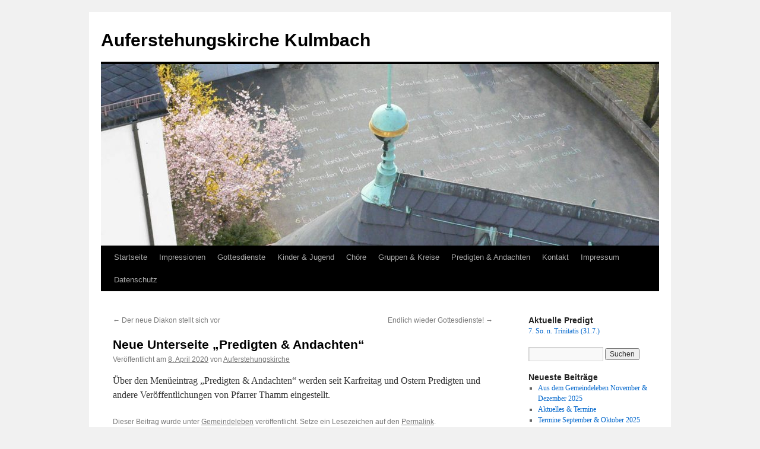

--- FILE ---
content_type: text/html; charset=UTF-8
request_url: https://auferstehungskirche-kulmbach.de/neue-unterseite-predigten-andachten
body_size: 8090
content:
<!DOCTYPE html>
<html lang="de">
<head>
<meta charset="UTF-8" />
<title>
Neue Unterseite &#8222;Predigten &#038; Andachten&#8220; | Auferstehungskirche Kulmbach	</title>
<link rel="profile" href="https://gmpg.org/xfn/11" />
<link rel="stylesheet" type="text/css" media="all" href="https://auferstehungskirche-kulmbach.de/wp-content/themes/twentyten/style.css?ver=20251202" />
<link rel="pingback" href="https://auferstehungskirche-kulmbach.de/xmlrpc.php">
<meta name='robots' content='max-image-preview:large' />
	<style>img:is([sizes="auto" i], [sizes^="auto," i]) { contain-intrinsic-size: 3000px 1500px }</style>
	<link rel="alternate" type="application/rss+xml" title="Auferstehungskirche Kulmbach &raquo; Feed" href="https://auferstehungskirche-kulmbach.de/feed" />
<link rel="alternate" type="application/rss+xml" title="Auferstehungskirche Kulmbach &raquo; Kommentar-Feed" href="https://auferstehungskirche-kulmbach.de/comments/feed" />
<script type="text/javascript">
/* <![CDATA[ */
window._wpemojiSettings = {"baseUrl":"https:\/\/s.w.org\/images\/core\/emoji\/16.0.1\/72x72\/","ext":".png","svgUrl":"https:\/\/s.w.org\/images\/core\/emoji\/16.0.1\/svg\/","svgExt":".svg","source":{"concatemoji":"https:\/\/auferstehungskirche-kulmbach.de\/wp-includes\/js\/wp-emoji-release.min.js?ver=6.8.3"}};
/*! This file is auto-generated */
!function(s,n){var o,i,e;function c(e){try{var t={supportTests:e,timestamp:(new Date).valueOf()};sessionStorage.setItem(o,JSON.stringify(t))}catch(e){}}function p(e,t,n){e.clearRect(0,0,e.canvas.width,e.canvas.height),e.fillText(t,0,0);var t=new Uint32Array(e.getImageData(0,0,e.canvas.width,e.canvas.height).data),a=(e.clearRect(0,0,e.canvas.width,e.canvas.height),e.fillText(n,0,0),new Uint32Array(e.getImageData(0,0,e.canvas.width,e.canvas.height).data));return t.every(function(e,t){return e===a[t]})}function u(e,t){e.clearRect(0,0,e.canvas.width,e.canvas.height),e.fillText(t,0,0);for(var n=e.getImageData(16,16,1,1),a=0;a<n.data.length;a++)if(0!==n.data[a])return!1;return!0}function f(e,t,n,a){switch(t){case"flag":return n(e,"\ud83c\udff3\ufe0f\u200d\u26a7\ufe0f","\ud83c\udff3\ufe0f\u200b\u26a7\ufe0f")?!1:!n(e,"\ud83c\udde8\ud83c\uddf6","\ud83c\udde8\u200b\ud83c\uddf6")&&!n(e,"\ud83c\udff4\udb40\udc67\udb40\udc62\udb40\udc65\udb40\udc6e\udb40\udc67\udb40\udc7f","\ud83c\udff4\u200b\udb40\udc67\u200b\udb40\udc62\u200b\udb40\udc65\u200b\udb40\udc6e\u200b\udb40\udc67\u200b\udb40\udc7f");case"emoji":return!a(e,"\ud83e\udedf")}return!1}function g(e,t,n,a){var r="undefined"!=typeof WorkerGlobalScope&&self instanceof WorkerGlobalScope?new OffscreenCanvas(300,150):s.createElement("canvas"),o=r.getContext("2d",{willReadFrequently:!0}),i=(o.textBaseline="top",o.font="600 32px Arial",{});return e.forEach(function(e){i[e]=t(o,e,n,a)}),i}function t(e){var t=s.createElement("script");t.src=e,t.defer=!0,s.head.appendChild(t)}"undefined"!=typeof Promise&&(o="wpEmojiSettingsSupports",i=["flag","emoji"],n.supports={everything:!0,everythingExceptFlag:!0},e=new Promise(function(e){s.addEventListener("DOMContentLoaded",e,{once:!0})}),new Promise(function(t){var n=function(){try{var e=JSON.parse(sessionStorage.getItem(o));if("object"==typeof e&&"number"==typeof e.timestamp&&(new Date).valueOf()<e.timestamp+604800&&"object"==typeof e.supportTests)return e.supportTests}catch(e){}return null}();if(!n){if("undefined"!=typeof Worker&&"undefined"!=typeof OffscreenCanvas&&"undefined"!=typeof URL&&URL.createObjectURL&&"undefined"!=typeof Blob)try{var e="postMessage("+g.toString()+"("+[JSON.stringify(i),f.toString(),p.toString(),u.toString()].join(",")+"));",a=new Blob([e],{type:"text/javascript"}),r=new Worker(URL.createObjectURL(a),{name:"wpTestEmojiSupports"});return void(r.onmessage=function(e){c(n=e.data),r.terminate(),t(n)})}catch(e){}c(n=g(i,f,p,u))}t(n)}).then(function(e){for(var t in e)n.supports[t]=e[t],n.supports.everything=n.supports.everything&&n.supports[t],"flag"!==t&&(n.supports.everythingExceptFlag=n.supports.everythingExceptFlag&&n.supports[t]);n.supports.everythingExceptFlag=n.supports.everythingExceptFlag&&!n.supports.flag,n.DOMReady=!1,n.readyCallback=function(){n.DOMReady=!0}}).then(function(){return e}).then(function(){var e;n.supports.everything||(n.readyCallback(),(e=n.source||{}).concatemoji?t(e.concatemoji):e.wpemoji&&e.twemoji&&(t(e.twemoji),t(e.wpemoji)))}))}((window,document),window._wpemojiSettings);
/* ]]> */
</script>
<style id='wp-emoji-styles-inline-css' type='text/css'>

	img.wp-smiley, img.emoji {
		display: inline !important;
		border: none !important;
		box-shadow: none !important;
		height: 1em !important;
		width: 1em !important;
		margin: 0 0.07em !important;
		vertical-align: -0.1em !important;
		background: none !important;
		padding: 0 !important;
	}
</style>
<link rel='stylesheet' id='wp-block-library-css' href='https://auferstehungskirche-kulmbach.de/wp-includes/css/dist/block-library/style.min.css?ver=6.8.3' type='text/css' media='all' />
<style id='wp-block-library-theme-inline-css' type='text/css'>
.wp-block-audio :where(figcaption){color:#555;font-size:13px;text-align:center}.is-dark-theme .wp-block-audio :where(figcaption){color:#ffffffa6}.wp-block-audio{margin:0 0 1em}.wp-block-code{border:1px solid #ccc;border-radius:4px;font-family:Menlo,Consolas,monaco,monospace;padding:.8em 1em}.wp-block-embed :where(figcaption){color:#555;font-size:13px;text-align:center}.is-dark-theme .wp-block-embed :where(figcaption){color:#ffffffa6}.wp-block-embed{margin:0 0 1em}.blocks-gallery-caption{color:#555;font-size:13px;text-align:center}.is-dark-theme .blocks-gallery-caption{color:#ffffffa6}:root :where(.wp-block-image figcaption){color:#555;font-size:13px;text-align:center}.is-dark-theme :root :where(.wp-block-image figcaption){color:#ffffffa6}.wp-block-image{margin:0 0 1em}.wp-block-pullquote{border-bottom:4px solid;border-top:4px solid;color:currentColor;margin-bottom:1.75em}.wp-block-pullquote cite,.wp-block-pullquote footer,.wp-block-pullquote__citation{color:currentColor;font-size:.8125em;font-style:normal;text-transform:uppercase}.wp-block-quote{border-left:.25em solid;margin:0 0 1.75em;padding-left:1em}.wp-block-quote cite,.wp-block-quote footer{color:currentColor;font-size:.8125em;font-style:normal;position:relative}.wp-block-quote:where(.has-text-align-right){border-left:none;border-right:.25em solid;padding-left:0;padding-right:1em}.wp-block-quote:where(.has-text-align-center){border:none;padding-left:0}.wp-block-quote.is-large,.wp-block-quote.is-style-large,.wp-block-quote:where(.is-style-plain){border:none}.wp-block-search .wp-block-search__label{font-weight:700}.wp-block-search__button{border:1px solid #ccc;padding:.375em .625em}:where(.wp-block-group.has-background){padding:1.25em 2.375em}.wp-block-separator.has-css-opacity{opacity:.4}.wp-block-separator{border:none;border-bottom:2px solid;margin-left:auto;margin-right:auto}.wp-block-separator.has-alpha-channel-opacity{opacity:1}.wp-block-separator:not(.is-style-wide):not(.is-style-dots){width:100px}.wp-block-separator.has-background:not(.is-style-dots){border-bottom:none;height:1px}.wp-block-separator.has-background:not(.is-style-wide):not(.is-style-dots){height:2px}.wp-block-table{margin:0 0 1em}.wp-block-table td,.wp-block-table th{word-break:normal}.wp-block-table :where(figcaption){color:#555;font-size:13px;text-align:center}.is-dark-theme .wp-block-table :where(figcaption){color:#ffffffa6}.wp-block-video :where(figcaption){color:#555;font-size:13px;text-align:center}.is-dark-theme .wp-block-video :where(figcaption){color:#ffffffa6}.wp-block-video{margin:0 0 1em}:root :where(.wp-block-template-part.has-background){margin-bottom:0;margin-top:0;padding:1.25em 2.375em}
</style>
<style id='classic-theme-styles-inline-css' type='text/css'>
/*! This file is auto-generated */
.wp-block-button__link{color:#fff;background-color:#32373c;border-radius:9999px;box-shadow:none;text-decoration:none;padding:calc(.667em + 2px) calc(1.333em + 2px);font-size:1.125em}.wp-block-file__button{background:#32373c;color:#fff;text-decoration:none}
</style>
<style id='global-styles-inline-css' type='text/css'>
:root{--wp--preset--aspect-ratio--square: 1;--wp--preset--aspect-ratio--4-3: 4/3;--wp--preset--aspect-ratio--3-4: 3/4;--wp--preset--aspect-ratio--3-2: 3/2;--wp--preset--aspect-ratio--2-3: 2/3;--wp--preset--aspect-ratio--16-9: 16/9;--wp--preset--aspect-ratio--9-16: 9/16;--wp--preset--color--black: #000;--wp--preset--color--cyan-bluish-gray: #abb8c3;--wp--preset--color--white: #fff;--wp--preset--color--pale-pink: #f78da7;--wp--preset--color--vivid-red: #cf2e2e;--wp--preset--color--luminous-vivid-orange: #ff6900;--wp--preset--color--luminous-vivid-amber: #fcb900;--wp--preset--color--light-green-cyan: #7bdcb5;--wp--preset--color--vivid-green-cyan: #00d084;--wp--preset--color--pale-cyan-blue: #8ed1fc;--wp--preset--color--vivid-cyan-blue: #0693e3;--wp--preset--color--vivid-purple: #9b51e0;--wp--preset--color--blue: #0066cc;--wp--preset--color--medium-gray: #666;--wp--preset--color--light-gray: #f1f1f1;--wp--preset--gradient--vivid-cyan-blue-to-vivid-purple: linear-gradient(135deg,rgba(6,147,227,1) 0%,rgb(155,81,224) 100%);--wp--preset--gradient--light-green-cyan-to-vivid-green-cyan: linear-gradient(135deg,rgb(122,220,180) 0%,rgb(0,208,130) 100%);--wp--preset--gradient--luminous-vivid-amber-to-luminous-vivid-orange: linear-gradient(135deg,rgba(252,185,0,1) 0%,rgba(255,105,0,1) 100%);--wp--preset--gradient--luminous-vivid-orange-to-vivid-red: linear-gradient(135deg,rgba(255,105,0,1) 0%,rgb(207,46,46) 100%);--wp--preset--gradient--very-light-gray-to-cyan-bluish-gray: linear-gradient(135deg,rgb(238,238,238) 0%,rgb(169,184,195) 100%);--wp--preset--gradient--cool-to-warm-spectrum: linear-gradient(135deg,rgb(74,234,220) 0%,rgb(151,120,209) 20%,rgb(207,42,186) 40%,rgb(238,44,130) 60%,rgb(251,105,98) 80%,rgb(254,248,76) 100%);--wp--preset--gradient--blush-light-purple: linear-gradient(135deg,rgb(255,206,236) 0%,rgb(152,150,240) 100%);--wp--preset--gradient--blush-bordeaux: linear-gradient(135deg,rgb(254,205,165) 0%,rgb(254,45,45) 50%,rgb(107,0,62) 100%);--wp--preset--gradient--luminous-dusk: linear-gradient(135deg,rgb(255,203,112) 0%,rgb(199,81,192) 50%,rgb(65,88,208) 100%);--wp--preset--gradient--pale-ocean: linear-gradient(135deg,rgb(255,245,203) 0%,rgb(182,227,212) 50%,rgb(51,167,181) 100%);--wp--preset--gradient--electric-grass: linear-gradient(135deg,rgb(202,248,128) 0%,rgb(113,206,126) 100%);--wp--preset--gradient--midnight: linear-gradient(135deg,rgb(2,3,129) 0%,rgb(40,116,252) 100%);--wp--preset--font-size--small: 13px;--wp--preset--font-size--medium: 20px;--wp--preset--font-size--large: 36px;--wp--preset--font-size--x-large: 42px;--wp--preset--spacing--20: 0.44rem;--wp--preset--spacing--30: 0.67rem;--wp--preset--spacing--40: 1rem;--wp--preset--spacing--50: 1.5rem;--wp--preset--spacing--60: 2.25rem;--wp--preset--spacing--70: 3.38rem;--wp--preset--spacing--80: 5.06rem;--wp--preset--shadow--natural: 6px 6px 9px rgba(0, 0, 0, 0.2);--wp--preset--shadow--deep: 12px 12px 50px rgba(0, 0, 0, 0.4);--wp--preset--shadow--sharp: 6px 6px 0px rgba(0, 0, 0, 0.2);--wp--preset--shadow--outlined: 6px 6px 0px -3px rgba(255, 255, 255, 1), 6px 6px rgba(0, 0, 0, 1);--wp--preset--shadow--crisp: 6px 6px 0px rgba(0, 0, 0, 1);}:where(.is-layout-flex){gap: 0.5em;}:where(.is-layout-grid){gap: 0.5em;}body .is-layout-flex{display: flex;}.is-layout-flex{flex-wrap: wrap;align-items: center;}.is-layout-flex > :is(*, div){margin: 0;}body .is-layout-grid{display: grid;}.is-layout-grid > :is(*, div){margin: 0;}:where(.wp-block-columns.is-layout-flex){gap: 2em;}:where(.wp-block-columns.is-layout-grid){gap: 2em;}:where(.wp-block-post-template.is-layout-flex){gap: 1.25em;}:where(.wp-block-post-template.is-layout-grid){gap: 1.25em;}.has-black-color{color: var(--wp--preset--color--black) !important;}.has-cyan-bluish-gray-color{color: var(--wp--preset--color--cyan-bluish-gray) !important;}.has-white-color{color: var(--wp--preset--color--white) !important;}.has-pale-pink-color{color: var(--wp--preset--color--pale-pink) !important;}.has-vivid-red-color{color: var(--wp--preset--color--vivid-red) !important;}.has-luminous-vivid-orange-color{color: var(--wp--preset--color--luminous-vivid-orange) !important;}.has-luminous-vivid-amber-color{color: var(--wp--preset--color--luminous-vivid-amber) !important;}.has-light-green-cyan-color{color: var(--wp--preset--color--light-green-cyan) !important;}.has-vivid-green-cyan-color{color: var(--wp--preset--color--vivid-green-cyan) !important;}.has-pale-cyan-blue-color{color: var(--wp--preset--color--pale-cyan-blue) !important;}.has-vivid-cyan-blue-color{color: var(--wp--preset--color--vivid-cyan-blue) !important;}.has-vivid-purple-color{color: var(--wp--preset--color--vivid-purple) !important;}.has-black-background-color{background-color: var(--wp--preset--color--black) !important;}.has-cyan-bluish-gray-background-color{background-color: var(--wp--preset--color--cyan-bluish-gray) !important;}.has-white-background-color{background-color: var(--wp--preset--color--white) !important;}.has-pale-pink-background-color{background-color: var(--wp--preset--color--pale-pink) !important;}.has-vivid-red-background-color{background-color: var(--wp--preset--color--vivid-red) !important;}.has-luminous-vivid-orange-background-color{background-color: var(--wp--preset--color--luminous-vivid-orange) !important;}.has-luminous-vivid-amber-background-color{background-color: var(--wp--preset--color--luminous-vivid-amber) !important;}.has-light-green-cyan-background-color{background-color: var(--wp--preset--color--light-green-cyan) !important;}.has-vivid-green-cyan-background-color{background-color: var(--wp--preset--color--vivid-green-cyan) !important;}.has-pale-cyan-blue-background-color{background-color: var(--wp--preset--color--pale-cyan-blue) !important;}.has-vivid-cyan-blue-background-color{background-color: var(--wp--preset--color--vivid-cyan-blue) !important;}.has-vivid-purple-background-color{background-color: var(--wp--preset--color--vivid-purple) !important;}.has-black-border-color{border-color: var(--wp--preset--color--black) !important;}.has-cyan-bluish-gray-border-color{border-color: var(--wp--preset--color--cyan-bluish-gray) !important;}.has-white-border-color{border-color: var(--wp--preset--color--white) !important;}.has-pale-pink-border-color{border-color: var(--wp--preset--color--pale-pink) !important;}.has-vivid-red-border-color{border-color: var(--wp--preset--color--vivid-red) !important;}.has-luminous-vivid-orange-border-color{border-color: var(--wp--preset--color--luminous-vivid-orange) !important;}.has-luminous-vivid-amber-border-color{border-color: var(--wp--preset--color--luminous-vivid-amber) !important;}.has-light-green-cyan-border-color{border-color: var(--wp--preset--color--light-green-cyan) !important;}.has-vivid-green-cyan-border-color{border-color: var(--wp--preset--color--vivid-green-cyan) !important;}.has-pale-cyan-blue-border-color{border-color: var(--wp--preset--color--pale-cyan-blue) !important;}.has-vivid-cyan-blue-border-color{border-color: var(--wp--preset--color--vivid-cyan-blue) !important;}.has-vivid-purple-border-color{border-color: var(--wp--preset--color--vivid-purple) !important;}.has-vivid-cyan-blue-to-vivid-purple-gradient-background{background: var(--wp--preset--gradient--vivid-cyan-blue-to-vivid-purple) !important;}.has-light-green-cyan-to-vivid-green-cyan-gradient-background{background: var(--wp--preset--gradient--light-green-cyan-to-vivid-green-cyan) !important;}.has-luminous-vivid-amber-to-luminous-vivid-orange-gradient-background{background: var(--wp--preset--gradient--luminous-vivid-amber-to-luminous-vivid-orange) !important;}.has-luminous-vivid-orange-to-vivid-red-gradient-background{background: var(--wp--preset--gradient--luminous-vivid-orange-to-vivid-red) !important;}.has-very-light-gray-to-cyan-bluish-gray-gradient-background{background: var(--wp--preset--gradient--very-light-gray-to-cyan-bluish-gray) !important;}.has-cool-to-warm-spectrum-gradient-background{background: var(--wp--preset--gradient--cool-to-warm-spectrum) !important;}.has-blush-light-purple-gradient-background{background: var(--wp--preset--gradient--blush-light-purple) !important;}.has-blush-bordeaux-gradient-background{background: var(--wp--preset--gradient--blush-bordeaux) !important;}.has-luminous-dusk-gradient-background{background: var(--wp--preset--gradient--luminous-dusk) !important;}.has-pale-ocean-gradient-background{background: var(--wp--preset--gradient--pale-ocean) !important;}.has-electric-grass-gradient-background{background: var(--wp--preset--gradient--electric-grass) !important;}.has-midnight-gradient-background{background: var(--wp--preset--gradient--midnight) !important;}.has-small-font-size{font-size: var(--wp--preset--font-size--small) !important;}.has-medium-font-size{font-size: var(--wp--preset--font-size--medium) !important;}.has-large-font-size{font-size: var(--wp--preset--font-size--large) !important;}.has-x-large-font-size{font-size: var(--wp--preset--font-size--x-large) !important;}
:where(.wp-block-post-template.is-layout-flex){gap: 1.25em;}:where(.wp-block-post-template.is-layout-grid){gap: 1.25em;}
:where(.wp-block-columns.is-layout-flex){gap: 2em;}:where(.wp-block-columns.is-layout-grid){gap: 2em;}
:root :where(.wp-block-pullquote){font-size: 1.5em;line-height: 1.6;}
</style>
<link rel='stylesheet' id='twentyten-block-style-css' href='https://auferstehungskirche-kulmbach.de/wp-content/themes/twentyten/blocks.css?ver=20250220' type='text/css' media='all' />
<link rel="https://api.w.org/" href="https://auferstehungskirche-kulmbach.de/wp-json/" /><link rel="alternate" title="JSON" type="application/json" href="https://auferstehungskirche-kulmbach.de/wp-json/wp/v2/posts/479" /><link rel="EditURI" type="application/rsd+xml" title="RSD" href="https://auferstehungskirche-kulmbach.de/xmlrpc.php?rsd" />
<meta name="generator" content="WordPress 6.8.3" />
<link rel="canonical" href="https://auferstehungskirche-kulmbach.de/neue-unterseite-predigten-andachten" />
<link rel='shortlink' href='https://auferstehungskirche-kulmbach.de/?p=479' />
<link rel="alternate" title="oEmbed (JSON)" type="application/json+oembed" href="https://auferstehungskirche-kulmbach.de/wp-json/oembed/1.0/embed?url=https%3A%2F%2Fauferstehungskirche-kulmbach.de%2Fneue-unterseite-predigten-andachten" />
<link rel="alternate" title="oEmbed (XML)" type="text/xml+oembed" href="https://auferstehungskirche-kulmbach.de/wp-json/oembed/1.0/embed?url=https%3A%2F%2Fauferstehungskirche-kulmbach.de%2Fneue-unterseite-predigten-andachten&#038;format=xml" />
</head>

<body class="wp-singular post-template-default single single-post postid-479 single-format-standard wp-theme-twentyten">
<div id="wrapper" class="hfeed">
		<a href="#content" class="screen-reader-text skip-link">Zum Inhalt springen</a>
	<div id="header">
		<div id="masthead">
			<div id="branding" role="banner">
									<div id="site-title">
						<span>
							<a href="https://auferstehungskirche-kulmbach.de/" rel="home" >Auferstehungskirche Kulmbach</a>
						</span>
					</div>
					<img src="https://auferstehungskirche-kulmbach.de/wp-content/uploads/2018/11/cropped-Ostern2007.jpg" width="940" height="306" alt="Auferstehungskirche Kulmbach" decoding="async" fetchpriority="high" />			</div><!-- #branding -->

			<div id="access" role="navigation">
				<div class="menu-header"><ul id="menu-menue" class="menu"><li id="menu-item-452" class="menu-item menu-item-type-custom menu-item-object-custom menu-item-home menu-item-452"><a href="https://auferstehungskirche-kulmbach.de/">Startseite</a></li>
<li id="menu-item-1013" class="menu-item menu-item-type-post_type menu-item-object-page menu-item-1013"><a href="https://auferstehungskirche-kulmbach.de/impressionen">Impressionen</a></li>
<li id="menu-item-454" class="menu-item menu-item-type-post_type menu-item-object-page menu-item-454"><a href="https://auferstehungskirche-kulmbach.de/gottesdienste">Gottesdienste</a></li>
<li id="menu-item-455" class="menu-item menu-item-type-post_type menu-item-object-page menu-item-455"><a href="https://auferstehungskirche-kulmbach.de/kinder-jugend">Kinder &#038; Jugend</a></li>
<li id="menu-item-456" class="menu-item menu-item-type-post_type menu-item-object-page menu-item-456"><a href="https://auferstehungskirche-kulmbach.de/choere">Chöre</a></li>
<li id="menu-item-457" class="menu-item menu-item-type-post_type menu-item-object-page menu-item-457"><a href="https://auferstehungskirche-kulmbach.de/gruppen-kreise">Gruppen &#038; Kreise</a></li>
<li id="menu-item-468" class="menu-item menu-item-type-post_type menu-item-object-page menu-item-468"><a href="https://auferstehungskirche-kulmbach.de/predigten-andachten">Predigten &#038; Andachten</a></li>
<li id="menu-item-458" class="menu-item menu-item-type-post_type menu-item-object-page menu-item-458"><a href="https://auferstehungskirche-kulmbach.de/kontakt-impressum">Kontakt</a></li>
<li id="menu-item-459" class="menu-item menu-item-type-post_type menu-item-object-page menu-item-459"><a href="https://auferstehungskirche-kulmbach.de/impressum">Impressum</a></li>
<li id="menu-item-453" class="menu-item menu-item-type-post_type menu-item-object-page menu-item-privacy-policy menu-item-453"><a rel="privacy-policy" href="https://auferstehungskirche-kulmbach.de/privacy-policy">Datenschutz</a></li>
</ul></div>			</div><!-- #access -->
		</div><!-- #masthead -->
	</div><!-- #header -->

	<div id="main">

		<div id="container">
			<div id="content" role="main">

			

				<div id="nav-above" class="navigation">
					<div class="nav-previous"><a href="https://auferstehungskirche-kulmbach.de/der-neue-diakon-stellt-sich-vor" rel="prev"><span class="meta-nav">&larr;</span> Der neue Diakon stellt sich vor</a></div>
					<div class="nav-next"><a href="https://auferstehungskirche-kulmbach.de/endlich-wieder-gottesdienste" rel="next">Endlich wieder Gottesdienste! <span class="meta-nav">&rarr;</span></a></div>
				</div><!-- #nav-above -->

				<div id="post-479" class="post-479 post type-post status-publish format-standard hentry category-gemeindeleben">
					<h1 class="entry-title">Neue Unterseite &#8222;Predigten &#038; Andachten&#8220;</h1>

					<div class="entry-meta">
						<span class="meta-prep meta-prep-author">Veröffentlicht am</span> <a href="https://auferstehungskirche-kulmbach.de/neue-unterseite-predigten-andachten" title="21:09" rel="bookmark"><span class="entry-date">8. April 2020</span></a> <span class="meta-sep">von</span> <span class="author vcard"><a class="url fn n" href="https://auferstehungskirche-kulmbach.de/author/aufkul_admin-2018" title="Alle Beiträge von Auferstehungskirche anzeigen">Auferstehungskirche</a></span>					</div><!-- .entry-meta -->

					<div class="entry-content">
						
<p>Über den Menüeintrag „Predigten &amp; Andachten“ werden seit Karfreitag und Ostern Predigten und andere Veröffentlichungen von Pfarrer Thamm eingestellt.</p>
											</div><!-- .entry-content -->

		
						<div class="entry-utility">
							Dieser Beitrag wurde unter <a href="https://auferstehungskirche-kulmbach.de/category/gemeindeleben" rel="category tag">Gemeindeleben</a> veröffentlicht. Setze ein Lesezeichen auf den <a href="https://auferstehungskirche-kulmbach.de/neue-unterseite-predigten-andachten" title="Permalink zu Neue Unterseite &#8222;Predigten &#038; Andachten&#8220;" rel="bookmark">Permalink</a>.													</div><!-- .entry-utility -->
					</div><!-- #post-479 -->

					<div id="nav-below" class="navigation">
						<div class="nav-previous"><a href="https://auferstehungskirche-kulmbach.de/der-neue-diakon-stellt-sich-vor" rel="prev"><span class="meta-nav">&larr;</span> Der neue Diakon stellt sich vor</a></div>
						<div class="nav-next"><a href="https://auferstehungskirche-kulmbach.de/endlich-wieder-gottesdienste" rel="next">Endlich wieder Gottesdienste! <span class="meta-nav">&rarr;</span></a></div>
					</div><!-- #nav-below -->

					
			<div id="comments">




</div><!-- #comments -->

	
			</div><!-- #content -->
		</div><!-- #container -->


		<div id="primary" class="widget-area" role="complementary">
			<ul class="xoxo">

<li id="text-3" class="widget-container widget_text"><h3 class="widget-title">Aktuelle Predigt</h3>			<div class="textwidget"><p><a href="https://auferstehungskirche-kulmbach.de/wp-content/uploads/2022/08/2022-07-31_7_So_n_Trinitatis.pdf" rel="noopener">7. So. n. Trinitatis (31.7.)</a></p>
</div>
		</li><li id="search-2" class="widget-container widget_search"><form role="search" method="get" id="searchform" class="searchform" action="https://auferstehungskirche-kulmbach.de/">
				<div>
					<label class="screen-reader-text" for="s">Suche nach:</label>
					<input type="text" value="" name="s" id="s" />
					<input type="submit" id="searchsubmit" value="Suchen" />
				</div>
			</form></li>
		<li id="recent-posts-2" class="widget-container widget_recent_entries">
		<h3 class="widget-title">Neueste Beiträge</h3>
		<ul>
											<li>
					<a href="https://auferstehungskirche-kulmbach.de/aus-dem-gemeindeleben-november-dezember-2025">Aus dem Gemeindeleben November &amp; Dezember 2025</a>
									</li>
											<li>
					<a href="https://auferstehungskirche-kulmbach.de/aktuelles-termine">Aktuelles &amp; Termine</a>
									</li>
											<li>
					<a href="https://auferstehungskirche-kulmbach.de/termine-september-oktober-2025">Termine September &amp; Oktober 2025</a>
									</li>
											<li>
					<a href="https://auferstehungskirche-kulmbach.de/aus-dem-gemeindeleben-juni-juli-2025">Aus dem Gemeindeleben Juni &amp; Juli 2025</a>
									</li>
											<li>
					<a href="https://auferstehungskirche-kulmbach.de/termine-juni-juli-2025">Termine Juni &amp; Juli 2025</a>
									</li>
					</ul>

		</li><li id="archives-2" class="widget-container widget_archive"><h3 class="widget-title">Archiv</h3>
			<ul>
					<li><a href='https://auferstehungskirche-kulmbach.de/2025/11'>November 2025</a></li>
	<li><a href='https://auferstehungskirche-kulmbach.de/2025/10'>Oktober 2025</a></li>
	<li><a href='https://auferstehungskirche-kulmbach.de/2025/07'>Juli 2025</a></li>
	<li><a href='https://auferstehungskirche-kulmbach.de/2025/05'>Mai 2025</a></li>
	<li><a href='https://auferstehungskirche-kulmbach.de/2025/03'>März 2025</a></li>
	<li><a href='https://auferstehungskirche-kulmbach.de/2025/02'>Februar 2025</a></li>
	<li><a href='https://auferstehungskirche-kulmbach.de/2025/01'>Januar 2025</a></li>
	<li><a href='https://auferstehungskirche-kulmbach.de/2024/11'>November 2024</a></li>
	<li><a href='https://auferstehungskirche-kulmbach.de/2024/09'>September 2024</a></li>
	<li><a href='https://auferstehungskirche-kulmbach.de/2024/07'>Juli 2024</a></li>
	<li><a href='https://auferstehungskirche-kulmbach.de/2024/05'>Mai 2024</a></li>
	<li><a href='https://auferstehungskirche-kulmbach.de/2024/04'>April 2024</a></li>
	<li><a href='https://auferstehungskirche-kulmbach.de/2024/02'>Februar 2024</a></li>
	<li><a href='https://auferstehungskirche-kulmbach.de/2023/11'>November 2023</a></li>
	<li><a href='https://auferstehungskirche-kulmbach.de/2023/09'>September 2023</a></li>
	<li><a href='https://auferstehungskirche-kulmbach.de/2023/07'>Juli 2023</a></li>
	<li><a href='https://auferstehungskirche-kulmbach.de/2023/05'>Mai 2023</a></li>
	<li><a href='https://auferstehungskirche-kulmbach.de/2023/04'>April 2023</a></li>
	<li><a href='https://auferstehungskirche-kulmbach.de/2023/03'>März 2023</a></li>
	<li><a href='https://auferstehungskirche-kulmbach.de/2023/02'>Februar 2023</a></li>
	<li><a href='https://auferstehungskirche-kulmbach.de/2022/11'>November 2022</a></li>
	<li><a href='https://auferstehungskirche-kulmbach.de/2022/09'>September 2022</a></li>
	<li><a href='https://auferstehungskirche-kulmbach.de/2022/08'>August 2022</a></li>
	<li><a href='https://auferstehungskirche-kulmbach.de/2022/05'>Mai 2022</a></li>
	<li><a href='https://auferstehungskirche-kulmbach.de/2022/04'>April 2022</a></li>
	<li><a href='https://auferstehungskirche-kulmbach.de/2022/01'>Januar 2022</a></li>
	<li><a href='https://auferstehungskirche-kulmbach.de/2021/12'>Dezember 2021</a></li>
	<li><a href='https://auferstehungskirche-kulmbach.de/2021/11'>November 2021</a></li>
	<li><a href='https://auferstehungskirche-kulmbach.de/2021/06'>Juni 2021</a></li>
	<li><a href='https://auferstehungskirche-kulmbach.de/2021/05'>Mai 2021</a></li>
	<li><a href='https://auferstehungskirche-kulmbach.de/2021/04'>April 2021</a></li>
	<li><a href='https://auferstehungskirche-kulmbach.de/2021/03'>März 2021</a></li>
	<li><a href='https://auferstehungskirche-kulmbach.de/2020/12'>Dezember 2020</a></li>
	<li><a href='https://auferstehungskirche-kulmbach.de/2020/11'>November 2020</a></li>
	<li><a href='https://auferstehungskirche-kulmbach.de/2020/10'>Oktober 2020</a></li>
	<li><a href='https://auferstehungskirche-kulmbach.de/2020/07'>Juli 2020</a></li>
	<li><a href='https://auferstehungskirche-kulmbach.de/2020/06'>Juni 2020</a></li>
	<li><a href='https://auferstehungskirche-kulmbach.de/2020/05'>Mai 2020</a></li>
	<li><a href='https://auferstehungskirche-kulmbach.de/2020/04'>April 2020</a></li>
	<li><a href='https://auferstehungskirche-kulmbach.de/2020/03'>März 2020</a></li>
	<li><a href='https://auferstehungskirche-kulmbach.de/2020/02'>Februar 2020</a></li>
	<li><a href='https://auferstehungskirche-kulmbach.de/2019/11'>November 2019</a></li>
	<li><a href='https://auferstehungskirche-kulmbach.de/2019/09'>September 2019</a></li>
	<li><a href='https://auferstehungskirche-kulmbach.de/2019/07'>Juli 2019</a></li>
	<li><a href='https://auferstehungskirche-kulmbach.de/2019/06'>Juni 2019</a></li>
	<li><a href='https://auferstehungskirche-kulmbach.de/2019/03'>März 2019</a></li>
	<li><a href='https://auferstehungskirche-kulmbach.de/2019/02'>Februar 2019</a></li>
	<li><a href='https://auferstehungskirche-kulmbach.de/2018/11'>November 2018</a></li>
	<li><a href='https://auferstehungskirche-kulmbach.de/2018/09'>September 2018</a></li>
			</ul>

			</li><li id="categories-2" class="widget-container widget_categories"><h3 class="widget-title">Kategorien</h3>
			<ul>
					<li class="cat-item cat-item-5"><a href="https://auferstehungskirche-kulmbach.de/category/gemeindeleben">Gemeindeleben</a>
</li>
	<li class="cat-item cat-item-6"><a href="https://auferstehungskirche-kulmbach.de/category/kindergarten">Kindergarten</a>
</li>
	<li class="cat-item cat-item-2"><a href="https://auferstehungskirche-kulmbach.de/category/termine">Termine</a>
<ul class='children'>
	<li class="cat-item cat-item-3"><a href="https://auferstehungskirche-kulmbach.de/category/termine/gottesdienste">Gottesdienste</a>
</li>
	<li class="cat-item cat-item-4"><a href="https://auferstehungskirche-kulmbach.de/category/termine/veranstaltungen">Veranstaltungen</a>
</li>
</ul>
</li>
	<li class="cat-item cat-item-1"><a href="https://auferstehungskirche-kulmbach.de/category/uncategorized">Uncategorized</a>
</li>
			</ul>

			</li>			</ul>
		</div><!-- #primary .widget-area -->

	</div><!-- #main -->

	<div id="footer" role="contentinfo">
		<div id="colophon">



			<div id="site-info">
				<a href="https://auferstehungskirche-kulmbach.de/" rel="home">
					Auferstehungskirche Kulmbach				</a>
				<span role="separator" aria-hidden="true"></span><a class="privacy-policy-link" href="https://auferstehungskirche-kulmbach.de/privacy-policy" rel="privacy-policy">Datenschutz</a>			</div><!-- #site-info -->

			<div id="site-generator">
								<a href="https://de.wordpress.org/" class="imprint" title="Eine semantische, persönliche Publikationsplattform">
					Mit Stolz präsentiert von WordPress.				</a>
			</div><!-- #site-generator -->

		</div><!-- #colophon -->
	</div><!-- #footer -->

</div><!-- #wrapper -->

<script type="speculationrules">
{"prefetch":[{"source":"document","where":{"and":[{"href_matches":"\/*"},{"not":{"href_matches":["\/wp-*.php","\/wp-admin\/*","\/wp-content\/uploads\/*","\/wp-content\/*","\/wp-content\/plugins\/*","\/wp-content\/themes\/twentyten\/*","\/*\\?(.+)"]}},{"not":{"selector_matches":"a[rel~=\"nofollow\"]"}},{"not":{"selector_matches":".no-prefetch, .no-prefetch a"}}]},"eagerness":"conservative"}]}
</script>
</body>
</html>
